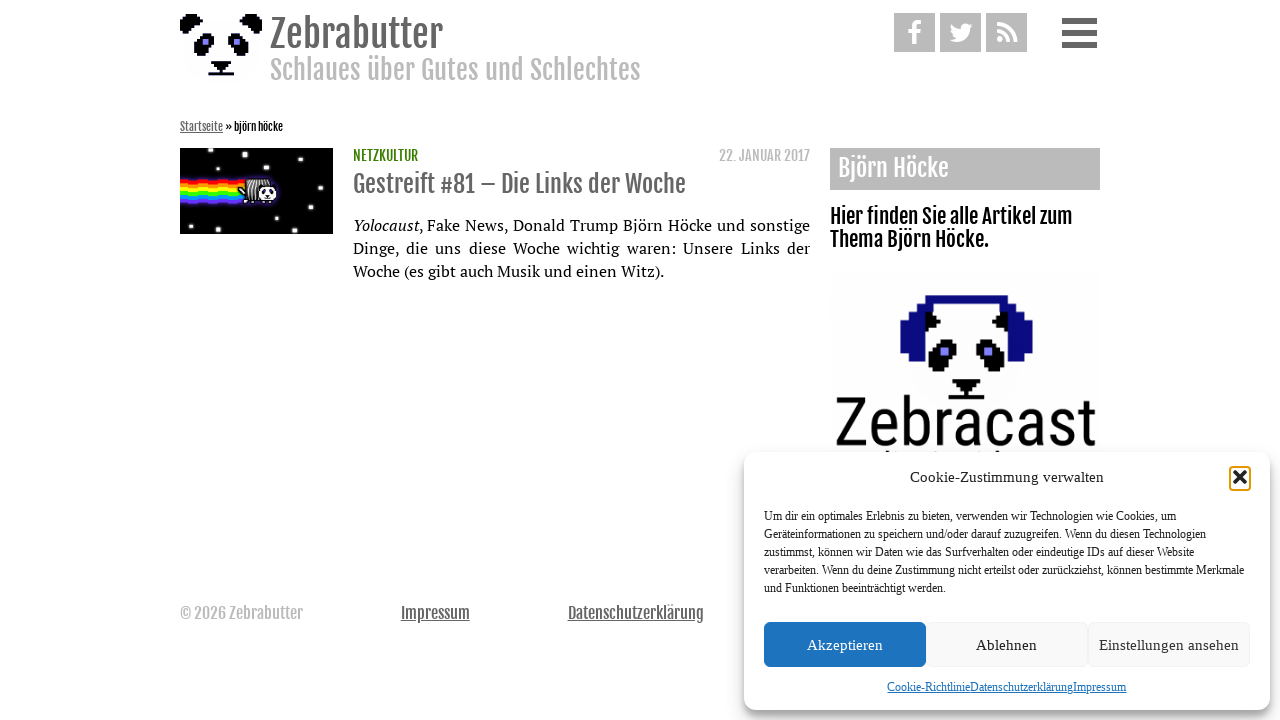

--- FILE ---
content_type: text/html; charset=UTF-8
request_url: https://www.zebrabutter.net/tags/bjoern-hoecke
body_size: 12499
content:
<!DOCTYPE html>
<html lang="de" class="no-js">
<head>
    <meta charset="UTF-8">
    <meta http-equiv="X-UA-Compatible" content="IE=edge">
    <meta name="viewport" content="width=device-width, initial-scale=1">
    <link rel="profile" href="http://gmpg.org/xfn/11">
    <link rel="alternate" href="https://www.zebrabutter.net/tags/bjoern-hoecke" hreflang="x-default" />
    <link rel="alternate" href="https://www.zebrabutter.net/tags/bjoern-hoecke" hreflang="de" />
    <link rel="alternate" href="https://www.zebrabutter.net/tags/bjoern-hoecke" hreflang="de-de" />
    <link rel="alternate" href="https://www.zebrabutter.net/tags/bjoern-hoecke" hreflang="de-at" />
    <link rel="alternate" href="https://www.zebrabutter.net/tags/bjoern-hoecke" hreflang="de-ch" />
    <meta name='robots' content='index, follow, max-image-preview:large, max-snippet:-1, max-video-preview:-1' />

	<!-- This site is optimized with the Yoast SEO plugin v26.7 - https://yoast.com/wordpress/plugins/seo/ -->
	<title>Artikel mit dem Tag &quot;björn höcke&quot; &#8212; Zebrabutter</title>
	<meta name="description" content="Allle Artikel mit dem Tag &quot;björn höcke&quot;" />
	<link rel="canonical" href="https://www.zebrabutter.net/tags/bjoern-hoecke" />
	<meta property="og:locale" content="de_DE" />
	<meta property="og:type" content="article" />
	<meta property="og:title" content="Artikel mit dem Tag &quot;björn höcke&quot; &#8212; Zebrabutter" />
	<meta property="og:description" content="Allle Artikel mit dem Tag &quot;björn höcke&quot;" />
	<meta property="og:url" content="https://www.zebrabutter.net/tags/bjoern-hoecke" />
	<meta property="og:site_name" content="Zebrabutter" />
	<meta name="twitter:card" content="summary_large_image" />
	<meta name="twitter:site" content="@zbrbttr" />
	<script type="application/ld+json" class="yoast-schema-graph">{"@context":"https://schema.org","@graph":[{"@type":"CollectionPage","@id":"https://www.zebrabutter.net/tags/bjoern-hoecke","url":"https://www.zebrabutter.net/tags/bjoern-hoecke","name":"Artikel mit dem Tag \"björn höcke\" &#8212; Zebrabutter","isPartOf":{"@id":"https://www.zebrabutter.net/#website"},"primaryImageOfPage":{"@id":"https://www.zebrabutter.net/tags/bjoern-hoecke#primaryimage"},"image":{"@id":"https://www.zebrabutter.net/tags/bjoern-hoecke#primaryimage"},"thumbnailUrl":"https://www.zebrabutter.net/wp-content/uploads/2016/12/zebra_LinksderWoche.png","description":"Allle Artikel mit dem Tag \"björn höcke\"","breadcrumb":{"@id":"https://www.zebrabutter.net/tags/bjoern-hoecke#breadcrumb"},"inLanguage":"de"},{"@type":"ImageObject","inLanguage":"de","@id":"https://www.zebrabutter.net/tags/bjoern-hoecke#primaryimage","url":"https://www.zebrabutter.net/wp-content/uploads/2016/12/zebra_LinksderWoche.png","contentUrl":"https://www.zebrabutter.net/wp-content/uploads/2016/12/zebra_LinksderWoche.png","width":1920,"height":1200,"caption":"Gestreift – Die Links der Woche"},{"@type":"BreadcrumbList","@id":"https://www.zebrabutter.net/tags/bjoern-hoecke#breadcrumb","itemListElement":[{"@type":"ListItem","position":1,"name":"Startseite","item":"https://www.zebrabutter.net/"},{"@type":"ListItem","position":2,"name":"björn höcke"}]},{"@type":"WebSite","@id":"https://www.zebrabutter.net/#website","url":"https://www.zebrabutter.net/","name":"Zebrabutter","description":"Schlaues über Gutes und Schlechtes","publisher":{"@id":"https://www.zebrabutter.net/#organization"},"potentialAction":[{"@type":"SearchAction","target":{"@type":"EntryPoint","urlTemplate":"https://www.zebrabutter.net/?s={search_term_string}"},"query-input":{"@type":"PropertyValueSpecification","valueRequired":true,"valueName":"search_term_string"}}],"inLanguage":"de"},{"@type":"Organization","@id":"https://www.zebrabutter.net/#organization","name":"Zebrabutter – Schlaues über Gutes und Schlechtes.","url":"https://www.zebrabutter.net/","logo":{"@type":"ImageObject","inLanguage":"de","@id":"https://www.zebrabutter.net/#/schema/logo/image/","url":"https://www.zebrabutter.net/wp-content/uploads/2015/03/panda_anim_4_big-e1430579882656.gif","contentUrl":"https://www.zebrabutter.net/wp-content/uploads/2015/03/panda_anim_4_big-e1430579882656.gif","width":320,"height":320,"caption":"Zebrabutter – Schlaues über Gutes und Schlechtes."},"image":{"@id":"https://www.zebrabutter.net/#/schema/logo/image/"},"sameAs":["https://www.facebook.com/Zebrabutter","https://x.com/zbrbttr","https://www.youtube.com/channel/UCMlnDzlj5yOoPeG_b058vsQ"]}]}</script>
	<!-- / Yoast SEO plugin. -->


<link rel="alternate" type="application/rss+xml" title="Zebrabutter &raquo; Feed" href="https://www.zebrabutter.net/feed" />
<link rel="alternate" type="application/rss+xml" title="Zebrabutter &raquo; Kommentar-Feed" href="https://www.zebrabutter.net/comments/feed" />

<link rel="alternate" type="application/rss+xml" title="Podcast Feed: Zebrabutter (Podcast)" href="https://www.zebrabutter.net/feed/podcast" />
<link rel="alternate" type="application/rss+xml" title="Zebrabutter &raquo; björn höcke Schlagwort-Feed" href="https://www.zebrabutter.net/tags/bjoern-hoecke/feed" />
<style id='wp-img-auto-sizes-contain-inline-css' type='text/css'>
img:is([sizes=auto i],[sizes^="auto," i]){contain-intrinsic-size:3000px 1500px}
/*# sourceURL=wp-img-auto-sizes-contain-inline-css */
</style>
<link rel='stylesheet' id='podlove-frontend-css-css' href='https://www.zebrabutter.net/wp-content/plugins/podlove-podcasting-plugin-for-wordpress/css/frontend.css' type='text/css' media='all' />
<link rel='stylesheet' id='podlove-admin-font-css' href='https://www.zebrabutter.net/wp-content/plugins/podlove-podcasting-plugin-for-wordpress/css/admin-font.css' type='text/css' media='all' />
<style id='wp-emoji-styles-inline-css' type='text/css'>

	img.wp-smiley, img.emoji {
		display: inline !important;
		border: none !important;
		box-shadow: none !important;
		height: 1em !important;
		width: 1em !important;
		margin: 0 0.07em !important;
		vertical-align: -0.1em !important;
		background: none !important;
		padding: 0 !important;
	}
/*# sourceURL=wp-emoji-styles-inline-css */
</style>
<style id='wp-block-library-inline-css' type='text/css'>
:root{--wp-block-synced-color:#7a00df;--wp-block-synced-color--rgb:122,0,223;--wp-bound-block-color:var(--wp-block-synced-color);--wp-editor-canvas-background:#ddd;--wp-admin-theme-color:#007cba;--wp-admin-theme-color--rgb:0,124,186;--wp-admin-theme-color-darker-10:#006ba1;--wp-admin-theme-color-darker-10--rgb:0,107,160.5;--wp-admin-theme-color-darker-20:#005a87;--wp-admin-theme-color-darker-20--rgb:0,90,135;--wp-admin-border-width-focus:2px}@media (min-resolution:192dpi){:root{--wp-admin-border-width-focus:1.5px}}.wp-element-button{cursor:pointer}:root .has-very-light-gray-background-color{background-color:#eee}:root .has-very-dark-gray-background-color{background-color:#313131}:root .has-very-light-gray-color{color:#eee}:root .has-very-dark-gray-color{color:#313131}:root .has-vivid-green-cyan-to-vivid-cyan-blue-gradient-background{background:linear-gradient(135deg,#00d084,#0693e3)}:root .has-purple-crush-gradient-background{background:linear-gradient(135deg,#34e2e4,#4721fb 50%,#ab1dfe)}:root .has-hazy-dawn-gradient-background{background:linear-gradient(135deg,#faaca8,#dad0ec)}:root .has-subdued-olive-gradient-background{background:linear-gradient(135deg,#fafae1,#67a671)}:root .has-atomic-cream-gradient-background{background:linear-gradient(135deg,#fdd79a,#004a59)}:root .has-nightshade-gradient-background{background:linear-gradient(135deg,#330968,#31cdcf)}:root .has-midnight-gradient-background{background:linear-gradient(135deg,#020381,#2874fc)}:root{--wp--preset--font-size--normal:16px;--wp--preset--font-size--huge:42px}.has-regular-font-size{font-size:1em}.has-larger-font-size{font-size:2.625em}.has-normal-font-size{font-size:var(--wp--preset--font-size--normal)}.has-huge-font-size{font-size:var(--wp--preset--font-size--huge)}.has-text-align-center{text-align:center}.has-text-align-left{text-align:left}.has-text-align-right{text-align:right}.has-fit-text{white-space:nowrap!important}#end-resizable-editor-section{display:none}.aligncenter{clear:both}.items-justified-left{justify-content:flex-start}.items-justified-center{justify-content:center}.items-justified-right{justify-content:flex-end}.items-justified-space-between{justify-content:space-between}.screen-reader-text{border:0;clip-path:inset(50%);height:1px;margin:-1px;overflow:hidden;padding:0;position:absolute;width:1px;word-wrap:normal!important}.screen-reader-text:focus{background-color:#ddd;clip-path:none;color:#444;display:block;font-size:1em;height:auto;left:5px;line-height:normal;padding:15px 23px 14px;text-decoration:none;top:5px;width:auto;z-index:100000}html :where(.has-border-color){border-style:solid}html :where([style*=border-top-color]){border-top-style:solid}html :where([style*=border-right-color]){border-right-style:solid}html :where([style*=border-bottom-color]){border-bottom-style:solid}html :where([style*=border-left-color]){border-left-style:solid}html :where([style*=border-width]){border-style:solid}html :where([style*=border-top-width]){border-top-style:solid}html :where([style*=border-right-width]){border-right-style:solid}html :where([style*=border-bottom-width]){border-bottom-style:solid}html :where([style*=border-left-width]){border-left-style:solid}html :where(img[class*=wp-image-]){height:auto;max-width:100%}:where(figure){margin:0 0 1em}html :where(.is-position-sticky){--wp-admin--admin-bar--position-offset:var(--wp-admin--admin-bar--height,0px)}@media screen and (max-width:600px){html :where(.is-position-sticky){--wp-admin--admin-bar--position-offset:0px}}

/*# sourceURL=wp-block-library-inline-css */
</style><style id='global-styles-inline-css' type='text/css'>
:root{--wp--preset--aspect-ratio--square: 1;--wp--preset--aspect-ratio--4-3: 4/3;--wp--preset--aspect-ratio--3-4: 3/4;--wp--preset--aspect-ratio--3-2: 3/2;--wp--preset--aspect-ratio--2-3: 2/3;--wp--preset--aspect-ratio--16-9: 16/9;--wp--preset--aspect-ratio--9-16: 9/16;--wp--preset--color--black: #000000;--wp--preset--color--cyan-bluish-gray: #abb8c3;--wp--preset--color--white: #ffffff;--wp--preset--color--pale-pink: #f78da7;--wp--preset--color--vivid-red: #cf2e2e;--wp--preset--color--luminous-vivid-orange: #ff6900;--wp--preset--color--luminous-vivid-amber: #fcb900;--wp--preset--color--light-green-cyan: #7bdcb5;--wp--preset--color--vivid-green-cyan: #00d084;--wp--preset--color--pale-cyan-blue: #8ed1fc;--wp--preset--color--vivid-cyan-blue: #0693e3;--wp--preset--color--vivid-purple: #9b51e0;--wp--preset--gradient--vivid-cyan-blue-to-vivid-purple: linear-gradient(135deg,rgb(6,147,227) 0%,rgb(155,81,224) 100%);--wp--preset--gradient--light-green-cyan-to-vivid-green-cyan: linear-gradient(135deg,rgb(122,220,180) 0%,rgb(0,208,130) 100%);--wp--preset--gradient--luminous-vivid-amber-to-luminous-vivid-orange: linear-gradient(135deg,rgb(252,185,0) 0%,rgb(255,105,0) 100%);--wp--preset--gradient--luminous-vivid-orange-to-vivid-red: linear-gradient(135deg,rgb(255,105,0) 0%,rgb(207,46,46) 100%);--wp--preset--gradient--very-light-gray-to-cyan-bluish-gray: linear-gradient(135deg,rgb(238,238,238) 0%,rgb(169,184,195) 100%);--wp--preset--gradient--cool-to-warm-spectrum: linear-gradient(135deg,rgb(74,234,220) 0%,rgb(151,120,209) 20%,rgb(207,42,186) 40%,rgb(238,44,130) 60%,rgb(251,105,98) 80%,rgb(254,248,76) 100%);--wp--preset--gradient--blush-light-purple: linear-gradient(135deg,rgb(255,206,236) 0%,rgb(152,150,240) 100%);--wp--preset--gradient--blush-bordeaux: linear-gradient(135deg,rgb(254,205,165) 0%,rgb(254,45,45) 50%,rgb(107,0,62) 100%);--wp--preset--gradient--luminous-dusk: linear-gradient(135deg,rgb(255,203,112) 0%,rgb(199,81,192) 50%,rgb(65,88,208) 100%);--wp--preset--gradient--pale-ocean: linear-gradient(135deg,rgb(255,245,203) 0%,rgb(182,227,212) 50%,rgb(51,167,181) 100%);--wp--preset--gradient--electric-grass: linear-gradient(135deg,rgb(202,248,128) 0%,rgb(113,206,126) 100%);--wp--preset--gradient--midnight: linear-gradient(135deg,rgb(2,3,129) 0%,rgb(40,116,252) 100%);--wp--preset--font-size--small: 13px;--wp--preset--font-size--medium: 20px;--wp--preset--font-size--large: 36px;--wp--preset--font-size--x-large: 42px;--wp--preset--spacing--20: 0.44rem;--wp--preset--spacing--30: 0.67rem;--wp--preset--spacing--40: 1rem;--wp--preset--spacing--50: 1.5rem;--wp--preset--spacing--60: 2.25rem;--wp--preset--spacing--70: 3.38rem;--wp--preset--spacing--80: 5.06rem;--wp--preset--shadow--natural: 6px 6px 9px rgba(0, 0, 0, 0.2);--wp--preset--shadow--deep: 12px 12px 50px rgba(0, 0, 0, 0.4);--wp--preset--shadow--sharp: 6px 6px 0px rgba(0, 0, 0, 0.2);--wp--preset--shadow--outlined: 6px 6px 0px -3px rgb(255, 255, 255), 6px 6px rgb(0, 0, 0);--wp--preset--shadow--crisp: 6px 6px 0px rgb(0, 0, 0);}:where(.is-layout-flex){gap: 0.5em;}:where(.is-layout-grid){gap: 0.5em;}body .is-layout-flex{display: flex;}.is-layout-flex{flex-wrap: wrap;align-items: center;}.is-layout-flex > :is(*, div){margin: 0;}body .is-layout-grid{display: grid;}.is-layout-grid > :is(*, div){margin: 0;}:where(.wp-block-columns.is-layout-flex){gap: 2em;}:where(.wp-block-columns.is-layout-grid){gap: 2em;}:where(.wp-block-post-template.is-layout-flex){gap: 1.25em;}:where(.wp-block-post-template.is-layout-grid){gap: 1.25em;}.has-black-color{color: var(--wp--preset--color--black) !important;}.has-cyan-bluish-gray-color{color: var(--wp--preset--color--cyan-bluish-gray) !important;}.has-white-color{color: var(--wp--preset--color--white) !important;}.has-pale-pink-color{color: var(--wp--preset--color--pale-pink) !important;}.has-vivid-red-color{color: var(--wp--preset--color--vivid-red) !important;}.has-luminous-vivid-orange-color{color: var(--wp--preset--color--luminous-vivid-orange) !important;}.has-luminous-vivid-amber-color{color: var(--wp--preset--color--luminous-vivid-amber) !important;}.has-light-green-cyan-color{color: var(--wp--preset--color--light-green-cyan) !important;}.has-vivid-green-cyan-color{color: var(--wp--preset--color--vivid-green-cyan) !important;}.has-pale-cyan-blue-color{color: var(--wp--preset--color--pale-cyan-blue) !important;}.has-vivid-cyan-blue-color{color: var(--wp--preset--color--vivid-cyan-blue) !important;}.has-vivid-purple-color{color: var(--wp--preset--color--vivid-purple) !important;}.has-black-background-color{background-color: var(--wp--preset--color--black) !important;}.has-cyan-bluish-gray-background-color{background-color: var(--wp--preset--color--cyan-bluish-gray) !important;}.has-white-background-color{background-color: var(--wp--preset--color--white) !important;}.has-pale-pink-background-color{background-color: var(--wp--preset--color--pale-pink) !important;}.has-vivid-red-background-color{background-color: var(--wp--preset--color--vivid-red) !important;}.has-luminous-vivid-orange-background-color{background-color: var(--wp--preset--color--luminous-vivid-orange) !important;}.has-luminous-vivid-amber-background-color{background-color: var(--wp--preset--color--luminous-vivid-amber) !important;}.has-light-green-cyan-background-color{background-color: var(--wp--preset--color--light-green-cyan) !important;}.has-vivid-green-cyan-background-color{background-color: var(--wp--preset--color--vivid-green-cyan) !important;}.has-pale-cyan-blue-background-color{background-color: var(--wp--preset--color--pale-cyan-blue) !important;}.has-vivid-cyan-blue-background-color{background-color: var(--wp--preset--color--vivid-cyan-blue) !important;}.has-vivid-purple-background-color{background-color: var(--wp--preset--color--vivid-purple) !important;}.has-black-border-color{border-color: var(--wp--preset--color--black) !important;}.has-cyan-bluish-gray-border-color{border-color: var(--wp--preset--color--cyan-bluish-gray) !important;}.has-white-border-color{border-color: var(--wp--preset--color--white) !important;}.has-pale-pink-border-color{border-color: var(--wp--preset--color--pale-pink) !important;}.has-vivid-red-border-color{border-color: var(--wp--preset--color--vivid-red) !important;}.has-luminous-vivid-orange-border-color{border-color: var(--wp--preset--color--luminous-vivid-orange) !important;}.has-luminous-vivid-amber-border-color{border-color: var(--wp--preset--color--luminous-vivid-amber) !important;}.has-light-green-cyan-border-color{border-color: var(--wp--preset--color--light-green-cyan) !important;}.has-vivid-green-cyan-border-color{border-color: var(--wp--preset--color--vivid-green-cyan) !important;}.has-pale-cyan-blue-border-color{border-color: var(--wp--preset--color--pale-cyan-blue) !important;}.has-vivid-cyan-blue-border-color{border-color: var(--wp--preset--color--vivid-cyan-blue) !important;}.has-vivid-purple-border-color{border-color: var(--wp--preset--color--vivid-purple) !important;}.has-vivid-cyan-blue-to-vivid-purple-gradient-background{background: var(--wp--preset--gradient--vivid-cyan-blue-to-vivid-purple) !important;}.has-light-green-cyan-to-vivid-green-cyan-gradient-background{background: var(--wp--preset--gradient--light-green-cyan-to-vivid-green-cyan) !important;}.has-luminous-vivid-amber-to-luminous-vivid-orange-gradient-background{background: var(--wp--preset--gradient--luminous-vivid-amber-to-luminous-vivid-orange) !important;}.has-luminous-vivid-orange-to-vivid-red-gradient-background{background: var(--wp--preset--gradient--luminous-vivid-orange-to-vivid-red) !important;}.has-very-light-gray-to-cyan-bluish-gray-gradient-background{background: var(--wp--preset--gradient--very-light-gray-to-cyan-bluish-gray) !important;}.has-cool-to-warm-spectrum-gradient-background{background: var(--wp--preset--gradient--cool-to-warm-spectrum) !important;}.has-blush-light-purple-gradient-background{background: var(--wp--preset--gradient--blush-light-purple) !important;}.has-blush-bordeaux-gradient-background{background: var(--wp--preset--gradient--blush-bordeaux) !important;}.has-luminous-dusk-gradient-background{background: var(--wp--preset--gradient--luminous-dusk) !important;}.has-pale-ocean-gradient-background{background: var(--wp--preset--gradient--pale-ocean) !important;}.has-electric-grass-gradient-background{background: var(--wp--preset--gradient--electric-grass) !important;}.has-midnight-gradient-background{background: var(--wp--preset--gradient--midnight) !important;}.has-small-font-size{font-size: var(--wp--preset--font-size--small) !important;}.has-medium-font-size{font-size: var(--wp--preset--font-size--medium) !important;}.has-large-font-size{font-size: var(--wp--preset--font-size--large) !important;}.has-x-large-font-size{font-size: var(--wp--preset--font-size--x-large) !important;}
/*# sourceURL=global-styles-inline-css */
</style>

<style id='classic-theme-styles-inline-css' type='text/css'>
/*! This file is auto-generated */
.wp-block-button__link{color:#fff;background-color:#32373c;border-radius:9999px;box-shadow:none;text-decoration:none;padding:calc(.667em + 2px) calc(1.333em + 2px);font-size:1.125em}.wp-block-file__button{background:#32373c;color:#fff;text-decoration:none}
/*# sourceURL=/wp-includes/css/classic-themes.min.css */
</style>
<link rel='stylesheet' id='cmplz-general-css' href='https://www.zebrabutter.net/wp-content/plugins/complianz-gdpr/assets/css/cookieblocker.min.css' type='text/css' media='all' />
<link rel='stylesheet' id='style-css' href='https://www.zebrabutter.net/wp-content/themes/zebrabutter/assets/css/style.css' type='text/css' media='all' />
<script type="text/javascript" src="https://www.zebrabutter.net/wp-includes/js/jquery/jquery.min.js" id="jquery-core-js"></script>
<script type="text/javascript" src="https://www.zebrabutter.net/wp-includes/js/jquery/jquery-migrate.min.js" id="jquery-migrate-js"></script>
<script type="text/javascript" src="https://www.zebrabutter.net/wp-content/plugins/fd-footnotes/fdfootnotes.js" id="fdfootnote_script-js"></script>
<link rel="https://api.w.org/" href="https://www.zebrabutter.net/wp-json/" /><link rel="alternate" title="JSON" type="application/json" href="https://www.zebrabutter.net/wp-json/wp/v2/tags/2290" /><link rel="EditURI" type="application/rsd+xml" title="RSD" href="https://www.zebrabutter.net/xmlrpc.php?rsd" />
<meta name="generator" content="WordPress 6.9" />
			<style>.cmplz-hidden {
					display: none !important;
				}</style>			<script type="text/javascript">
			/* <![CDATA[ */
				var isc_front_data =
				{
					caption_position : 'top-left',
				}
			/* ]]> */
			</script>
			<style>
				.isc-source { position: relative; display: inline-block; line-height: initial; }
                .wp-block-cover .isc-source { position: static; }
								span.isc-source-text a { display: inline; color: #fff; }
			</style>
			<link rel="icon" href="https://www.zebrabutter.net/wp-content/uploads/2016/11/cropped-zebrabutter_logo_quadratisch_klein-32x32.png" sizes="32x32" />
<link rel="icon" href="https://www.zebrabutter.net/wp-content/uploads/2016/11/cropped-zebrabutter_logo_quadratisch_klein-230x230.png" sizes="192x192" />
<link rel="apple-touch-icon" href="https://www.zebrabutter.net/wp-content/uploads/2016/11/cropped-zebrabutter_logo_quadratisch_klein-230x230.png" />
<meta name="msapplication-TileImage" content="https://www.zebrabutter.net/wp-content/uploads/2016/11/cropped-zebrabutter_logo_quadratisch_klein-300x300.png" />
	<!-- <script>
		(function(i,s,o,g,r,a,m){i['GoogleAnalyticsObject']=r;i[r]=i[r]||function(){
		(i[r].q=i[r].q||[]).push(arguments)},i[r].l=1*new Date();a=s.createElement(o),
		m=s.getElementsByTagName(o)[0];a.async=1;a.src=g;m.parentNode.insertBefore(a,m)
		})(window,document,'script','//www.google-analytics.com/analytics.js','ga');
		ga('create', 'UA-60511127-1', 'auto');
		ga('set', 'anonymizeIp', true);
		ga('send', 'pageview');
	</script>
	-->
	<!-- Google Tag Manager -->
	<!--
	<script>(function(w,d,s,l,i){w[l]=w[l]||[];w[l].push({'gtm.start':
	new Date().getTime(),event:'gtm.js'});var f=d.getElementsByTagName(s)[0],
	j=d.createElement(s),dl=l!='dataLayer'?'&l='+l:'';j.async=true;j.src=
	'https://www.googletagmanager.com/gtm.js?id='+i+dl;f.parentNode.insertBefore(j,f);
	})(window,document,'script','dataLayer','GTM-5BVKXRR');</script>
	-->
	<!-- End Google Tag Manager -->
</head>

<body data-cmplz=1 class="archive tag tag-bjoern-hoecke tag-2290 wp-custom-logo wp-theme-zebrabutter" itemscope itemtype="http://schema.org/WebPage">
<!-- Google Tag Manager (noscript) -->
<!--<noscript><iframe src="https://www.googletagmanager.com/ns.html?id=GTM-5BVKXRR"
height="0" width="0" style="display:none;visibility:hidden"></iframe></noscript>-->
<!-- End Google Tag Manager (noscript) -->

<div id="page" class="site">
    <a class="skip-link screen-reader-text" href="#content">Weiter zum Inhalt</a>

    <header id="masthead" class="site-header">

        <div class="site-branding">
    <div class="wrap" itemprop="publisher" itemscope itemtype="http://schema.org/Organization">
        <a href="https://www.zebrabutter.net/" rel="home" itemprop="url">
            <img src="https://www.zebrabutter.net/wp-content/themes/zebrabutter/img/logo.svg" itemprop="logo" alt="Zebrabutter Schlaues über Gutes und Schlechtes"/>
            <div>
                <h1 itemprop="name">Zebrabutter</h1>
                                    <h2 class="site-description" itemprop="disambiguatingDescription">Schlaues über Gutes und Schlechtes</h2>
                            </div>
        </a>
        <div class="header-icons">
            <a href="https://www.facebook.com/Zebrabutter" target="_blank" class="header-icon fb-color" itemprop="sameAs">
                <i class="icon-facebook"></i>
            </a>

            <a href="https://twitter.com/zbrbttr" target="_blank" class="header-icon twitter-color" itemprop="sameAs">
                <i class="icon-twitter"></i>
            </a>

            <a href="/feed" class="header-icon rss-color" target="_blank" type="application/rss+xml" rel="alternate">
                <i class="icon-rss"></i>
            </a>

            <span class="header-icon menu-button">
                <i class="menu-bar"></i>
                <i class="menu-bar"></i>
                <i class="menu-bar"></i>
            </span>
        </div>
    </div><!-- .wrap -->
</div><!-- .site-branding -->

        <div class="navigation-top">
            <div class="wrap">
                <nav class="mainmenu">
    

<form role="search" method="get" class="search-form" action="https://www.zebrabutter.net/" itemprop="potentialAction" itemscope itemtype="http://schema.org/SearchAction">
	<label for="search-form-6968208dc4658">
		<span class="screen-reader-text">Suche nach:</span>
	</label>
	<meta itemprop="target" content="https://www.zebrabutter.net/?s={query}"/>
	<input type="search" id="search-form-6968208dc4658" class="search-field" placeholder="Suche &hellip;" value="" name="s" itemprop="query-input"/>
	<input type="submit" class="search-submit" value="Suchen"/>
</form>
<div class="menu-widget"><ul><li><a href="https://www.zebrabutter.net/digital" title="Alle Artikel in Digital anzeigen"><span class="category-bg-digital category-dot"></span>Digital</a></li> <li><a href="https://www.zebrabutter.net/fernsehen" title="Alle Artikel in Fernsehen anzeigen"><span class="category-bg-fernsehen category-dot"></span>Fernsehen</a></li> <li><a href="https://www.zebrabutter.net/film" title="Alle Artikel in Film anzeigen"><span class="category-bg-film category-dot"></span>Film</a></li> <li><a href="https://www.zebrabutter.net/gesellschaft" title="Alle Artikel in Gesellschaft anzeigen"><span class="category-bg-gesellschaft category-dot"></span>Gesellschaft</a></li> <li><a href="https://www.zebrabutter.net/literatur" title="Alle Artikel in Literatur anzeigen"><span class="category-bg-literatur category-dot"></span>Literatur</a></li> <li><a href="https://www.zebrabutter.net/musik" title="Alle Artikel in Musik anzeigen"><span class="category-bg-musik category-dot"></span>Musik</a></li> <li><a href="https://www.zebrabutter.net/netzkultur" title="Alle Artikel in Netzkultur anzeigen"><span class="category-bg-netzkultur category-dot"></span>Netzkultur</a></li> <li><a href="https://www.zebrabutter.net/popkultur" title="Alle Artikel in Popkultur anzeigen"><span class="category-bg-popkultur category-dot"></span>Popkultur</a></li> <li><a href="https://www.zebrabutter.net/sex" title="Alle Artikel in Sex anzeigen"><span class="category-bg-sex category-dot"></span>Sex</a></li> </ul></div><div class="menu-hauptmenue-container"><ul id="menu-hauptmenue" class="menu"><li id="menu-item-4646" class="menu-item menu-item-type-post_type menu-item-object-page menu-item-4646"><a href="https://www.zebrabutter.net/redaktion">Redaktion</a></li>
<li id="menu-item-4647" class="menu-item menu-item-type-post_type menu-item-object-page menu-item-4647"><a href="https://www.zebrabutter.net/was-ist-zebrabutter">Was ist Zebrabutter?</a></li>
<li id="menu-item-7755" class="menu-item menu-item-type-post_type menu-item-object-page menu-item-7755"><a href="https://www.zebrabutter.net/cookie-richtlinie-eu">Cookie-Richtlinie (EU)</a></li>
</ul></div></nav>
            </div><!-- .wrap -->
        </div><!-- .navigation-top -->

    </header><!-- #masthead -->
			<aside class="breadcrumb" itemscope itemtype="http://schema.org/BreadcrumbList"><span><span><a href="https://www.zebrabutter.net/">Startseite</a></span> » <span class="breadcrumb_last" aria-current="page"><strong>björn höcke</strong></span></span></aside>	    <div id="content" class="site-content">
    <div class="wrap article-list">
        <article id="post-5012" class="post-preview post-5012 post type-post status-publish format-standard has-post-thumbnail hentry category-netzkultur tag-bjoern-hoecke tag-dj-kahled tag-donald-trump tag-elektronische-musik tag-fake-news tag-holocaust tag-mahnmal tag-shining tag-uhrwerk-orange tag-wendy-carlos tag-yolocaust" itemprop="itemListElement" itemscope itemtype="http://schema.org/ListItem">
    	<div class="post-thumbnail">
	    <a href="https://www.zebrabutter.net/gestreift-81-die-links-der-woche.html" itemprop="url" >
		<img width="153" height="86" src="https://www.zebrabutter.net/wp-content/uploads/2016/12/zebra_LinksderWoche-153x86.png" class="attachment-zb_artikel_thumbnail size-zb_artikel_thumbnail wp-post-image" alt="Gestreift – Die Links der Woche" decoding="async" srcset="https://www.zebrabutter.net/wp-content/uploads/2016/12/zebra_LinksderWoche-153x86.png 153w, https://www.zebrabutter.net/wp-content/uploads/2016/12/zebra_LinksderWoche-77x43.png 77w, https://www.zebrabutter.net/wp-content/uploads/2016/12/zebra_LinksderWoche-270x153.png 270w, https://www.zebrabutter.net/wp-content/uploads/2016/12/zebra_LinksderWoche-306x172.png 306w, https://www.zebrabutter.net/wp-content/uploads/2016/12/zebra_LinksderWoche-630x354.png 630w, https://www.zebrabutter.net/wp-content/uploads/2016/12/zebra_LinksderWoche-945x531.png 945w, https://www.zebrabutter.net/wp-content/uploads/2016/12/zebra_LinksderWoche-1260x708.png 1260w" sizes="(max-width: 153px) 85vw, 153px" />	    </a>
	</div><!-- .post-thumbnail -->
        <div class="entry-content">
	<div class="entry-meta">
	    <h3>
				    <a class="entry-category"
		       href="https://www.zebrabutter.net/netzkultur">Netzkultur</a>
				<span  class="autor-list author vcard hidden"><span class="fn"><div class="author">
				<a href="https://www.zebrabutter.net/author/redaktion">Redaktion</a>
				</div>
				<div class="author-seperator"></div></span></span>
				<time class="right-element" datetime="2017-01-22T10:28:20+0100">22. Januar 2017								<span class="updated hidden">2017-01-25T09:16:48+0100"</span>
</time> 
	    </h3>
		<meta content="5012" itemprop="position" />
	</div>
	<header class="entry-header">
<h2 class="entry-title"><a href="https://www.zebrabutter.net/gestreift-81-die-links-der-woche.html" rel="bookmark" itemprop="name">Gestreift #81 &#8211; Die Links der Woche</a></h2>	</header><!-- .entry-header -->
	<a href="https://www.zebrabutter.net/gestreift-81-die-links-der-woche.html" class="entry-excerpt" itemprop="description">
	    <p><em>Yolocaust</em>, Fake News, Donald Trump Björn Höcke und sonstige Dinge, die uns diese Woche wichtig waren: Unsere Links der Woche (es gibt auch Musik und einen Witz). </p>

	</a>
    </div><!-- .entry-content -->

</article><!-- #post-## -->


        <div class="pagination"></div>    </div><!-- .wrap -->
    <aside id="secondary" class="widget-area main-sidebar" role="complementary">
        <section class="widget archive-widget">
            <h2 class="widget-title capitalize">björn höcke</h2>
            <div class="widget-content heading-font">
                Hier finden Sie alle Artikel zum Thema <span class="capitalize">björn höcke</span>.            </div>
        </section>
        <section id="custom_post_widget-3" class="widget widget_custom_post_widget"><p><a href="https://www.zebrabutter.net/?s=streifzug"><img loading="lazy" decoding="async" class="wp-image-2966 size-thumbnail" src="https://www.zebrabutter.net/wp-content/uploads/2016/01/zebracast-300x300.png" alt="Zebracast – Audio &amp; Video von Zebrabutter" width="300" height="300" srcset="https://www.zebrabutter.net/wp-content/uploads/2016/01/zebracast-300x300.png 300w, https://www.zebrabutter.net/wp-content/uploads/2016/01/zebracast-900x900.png 900w, https://www.zebrabutter.net/wp-content/uploads/2016/01/zebracast-768x768.png 768w, https://www.zebrabutter.net/wp-content/uploads/2016/01/zebracast-35x35.png 35w, https://www.zebrabutter.net/wp-content/uploads/2016/01/zebracast-243x243.png 243w, https://www.zebrabutter.net/wp-content/uploads/2016/01/zebracast-32x32.png 32w, https://www.zebrabutter.net/wp-content/uploads/2016/01/zebracast-50x50.png 50w, https://www.zebrabutter.net/wp-content/uploads/2016/01/zebracast-64x64.png 64w, https://www.zebrabutter.net/wp-content/uploads/2016/01/zebracast-96x96.png 96w, https://www.zebrabutter.net/wp-content/uploads/2016/01/zebracast-128x128.png 128w, https://www.zebrabutter.net/wp-content/uploads/2016/01/zebracast.png 1400w" sizes="auto, (max-width: 300px) 85vw, 300px" /></a></p>
</section>    </aside><!-- #secondary -->

<div class="global-share">
<div class="share-links"><span class="share-title">Teilen</span><a target="_blank" href="http://www.facebook.com/sharer.php?u=https%3A%2F%2Fwww.zebrabutter.net%2Ftags%2Fbjoern-hoecke" class="fb-share-link"><i class="icon-facebook" aria-hidden="true"></i></a><a target="_blank" href="http://twitter.com/intent/tweet?text=Artikel%20mit%20dem%20Tag%20%26quot%3Bbj%C3%B6rn%20h%C3%B6cke%26quot%3B%20%26%238212%3B%20Zebrabutter&url=https%3A%2F%2Fwww.zebrabutter.net%2Ftags%2Fbjoern-hoecke&via=zbrbttr" class="twitter-share-link"><i class="icon-twitter" aria-hidden="true"></i></a><a target="_blank" href="mailto:?subject=Artikel%20mit%20dem%20Tag%20%26quot%3Bbj%C3%B6rn%20h%C3%B6cke%26quot%3B%20%26%238212%3B%20Zebrabutter&body=https%3A%2F%2Fwww.zebrabutter.net%2Ftags%2Fbjoern-hoecke" class="mail-share-link"><i class="icon-mail" aria-hidden="true"></i></a><a target="_blank" href="whatsapp://send?text=Artikel%20mit%20dem%20Tag%20%26quot%3Bbj%C3%B6rn%20h%C3%B6cke%26quot%3B%20%26%238212%3B%20Zebrabutter - https%3A%2F%2Fwww.zebrabutter.net%2Ftags%2Fbjoern-hoecke" class="wa-share-link"><i class="icon-whatsapp" aria-hidden="true"></i></a></div></div>
</div><!-- .site-content -->
<footer class="site-footer">
    <span>&copy; 2026 Zebrabutter</span>
    <a href="https://www.zebrabutter.net/impressum">Impressum</a>
<a rel="privacy-policy" href="https://www.zebrabutter.net/datenschutzerklaerung">Datenschutzerklärung</a>
<a href="https://www.zebrabutter.net/disclaimer">Disclaimer</a>
<a href="https://www.zebrabutter.net/cookie-richtlinie-eu">Cookie-Richtlinie (EU)</a>
</footer>
</div><!-- .site -->
<div id="scrollup"><i class="icon-angle-circled-up" aria-hidden="true"></i></div>
<script type="speculationrules">
{"prefetch":[{"source":"document","where":{"and":[{"href_matches":"/*"},{"not":{"href_matches":["/wp-*.php","/wp-admin/*","/wp-content/uploads/*","/wp-content/*","/wp-content/plugins/*","/wp-content/themes/zebrabutter/*","/*\\?(.+)"]}},{"not":{"selector_matches":"a[rel~=\"nofollow\"]"}},{"not":{"selector_matches":".no-prefetch, .no-prefetch a"}}]},"eagerness":"conservative"}]}
</script>

<!-- Consent Management powered by Complianz | GDPR/CCPA Cookie Consent https://wordpress.org/plugins/complianz-gdpr -->
<div id="cmplz-cookiebanner-container"><div class="cmplz-cookiebanner cmplz-hidden banner-1 bottom-right-view-preferences optin cmplz-bottom-right cmplz-categories-type-view-preferences" aria-modal="true" data-nosnippet="true" role="dialog" aria-live="polite" aria-labelledby="cmplz-header-1-optin" aria-describedby="cmplz-message-1-optin">
	<div class="cmplz-header">
		<div class="cmplz-logo"></div>
		<div class="cmplz-title" id="cmplz-header-1-optin">Cookie-Zustimmung verwalten</div>
		<div class="cmplz-close" tabindex="0" role="button" aria-label="Dialog schließen">
			<svg aria-hidden="true" focusable="false" data-prefix="fas" data-icon="times" class="svg-inline--fa fa-times fa-w-11" role="img" xmlns="http://www.w3.org/2000/svg" viewBox="0 0 352 512"><path fill="currentColor" d="M242.72 256l100.07-100.07c12.28-12.28 12.28-32.19 0-44.48l-22.24-22.24c-12.28-12.28-32.19-12.28-44.48 0L176 189.28 75.93 89.21c-12.28-12.28-32.19-12.28-44.48 0L9.21 111.45c-12.28 12.28-12.28 32.19 0 44.48L109.28 256 9.21 356.07c-12.28 12.28-12.28 32.19 0 44.48l22.24 22.24c12.28 12.28 32.2 12.28 44.48 0L176 322.72l100.07 100.07c12.28 12.28 32.2 12.28 44.48 0l22.24-22.24c12.28-12.28 12.28-32.19 0-44.48L242.72 256z"></path></svg>
		</div>
	</div>

	<div class="cmplz-divider cmplz-divider-header"></div>
	<div class="cmplz-body">
		<div class="cmplz-message" id="cmplz-message-1-optin">Um dir ein optimales Erlebnis zu bieten, verwenden wir Technologien wie Cookies, um Geräteinformationen zu speichern und/oder darauf zuzugreifen. Wenn du diesen Technologien zustimmst, können wir Daten wie das Surfverhalten oder eindeutige IDs auf dieser Website verarbeiten. Wenn du deine Zustimmung nicht erteilst oder zurückziehst, können bestimmte Merkmale und Funktionen beeinträchtigt werden.</div>
		<!-- categories start -->
		<div class="cmplz-categories">
			<details class="cmplz-category cmplz-functional" >
				<summary>
						<span class="cmplz-category-header">
							<span class="cmplz-category-title">Funktional</span>
							<span class='cmplz-always-active'>
								<span class="cmplz-banner-checkbox">
									<input type="checkbox"
										   id="cmplz-functional-optin"
										   data-category="cmplz_functional"
										   class="cmplz-consent-checkbox cmplz-functional"
										   size="40"
										   value="1"/>
									<label class="cmplz-label" for="cmplz-functional-optin"><span class="screen-reader-text">Funktional</span></label>
								</span>
								Immer aktiv							</span>
							<span class="cmplz-icon cmplz-open">
								<svg xmlns="http://www.w3.org/2000/svg" viewBox="0 0 448 512"  height="18" ><path d="M224 416c-8.188 0-16.38-3.125-22.62-9.375l-192-192c-12.5-12.5-12.5-32.75 0-45.25s32.75-12.5 45.25 0L224 338.8l169.4-169.4c12.5-12.5 32.75-12.5 45.25 0s12.5 32.75 0 45.25l-192 192C240.4 412.9 232.2 416 224 416z"/></svg>
							</span>
						</span>
				</summary>
				<div class="cmplz-description">
					<span class="cmplz-description-functional">Die technische Speicherung oder der Zugang ist unbedingt erforderlich für den rechtmäßigen Zweck, die Nutzung eines bestimmten Dienstes zu ermöglichen, der vom Teilnehmer oder Nutzer ausdrücklich gewünscht wird, oder für den alleinigen Zweck, die Übertragung einer Nachricht über ein elektronisches Kommunikationsnetz durchzuführen.</span>
				</div>
			</details>

			<details class="cmplz-category cmplz-preferences" >
				<summary>
						<span class="cmplz-category-header">
							<span class="cmplz-category-title">Vorlieben</span>
							<span class="cmplz-banner-checkbox">
								<input type="checkbox"
									   id="cmplz-preferences-optin"
									   data-category="cmplz_preferences"
									   class="cmplz-consent-checkbox cmplz-preferences"
									   size="40"
									   value="1"/>
								<label class="cmplz-label" for="cmplz-preferences-optin"><span class="screen-reader-text">Vorlieben</span></label>
							</span>
							<span class="cmplz-icon cmplz-open">
								<svg xmlns="http://www.w3.org/2000/svg" viewBox="0 0 448 512"  height="18" ><path d="M224 416c-8.188 0-16.38-3.125-22.62-9.375l-192-192c-12.5-12.5-12.5-32.75 0-45.25s32.75-12.5 45.25 0L224 338.8l169.4-169.4c12.5-12.5 32.75-12.5 45.25 0s12.5 32.75 0 45.25l-192 192C240.4 412.9 232.2 416 224 416z"/></svg>
							</span>
						</span>
				</summary>
				<div class="cmplz-description">
					<span class="cmplz-description-preferences">Die technische Speicherung oder der Zugriff ist für den rechtmäßigen Zweck der Speicherung von Präferenzen erforderlich, die nicht vom Abonnenten oder Benutzer angefordert wurden.</span>
				</div>
			</details>

			<details class="cmplz-category cmplz-statistics" >
				<summary>
						<span class="cmplz-category-header">
							<span class="cmplz-category-title">Statistiken</span>
							<span class="cmplz-banner-checkbox">
								<input type="checkbox"
									   id="cmplz-statistics-optin"
									   data-category="cmplz_statistics"
									   class="cmplz-consent-checkbox cmplz-statistics"
									   size="40"
									   value="1"/>
								<label class="cmplz-label" for="cmplz-statistics-optin"><span class="screen-reader-text">Statistiken</span></label>
							</span>
							<span class="cmplz-icon cmplz-open">
								<svg xmlns="http://www.w3.org/2000/svg" viewBox="0 0 448 512"  height="18" ><path d="M224 416c-8.188 0-16.38-3.125-22.62-9.375l-192-192c-12.5-12.5-12.5-32.75 0-45.25s32.75-12.5 45.25 0L224 338.8l169.4-169.4c12.5-12.5 32.75-12.5 45.25 0s12.5 32.75 0 45.25l-192 192C240.4 412.9 232.2 416 224 416z"/></svg>
							</span>
						</span>
				</summary>
				<div class="cmplz-description">
					<span class="cmplz-description-statistics">Die technische Speicherung oder der Zugriff, der ausschließlich zu statistischen Zwecken erfolgt.</span>
					<span class="cmplz-description-statistics-anonymous">Die technische Speicherung oder der Zugriff, der ausschließlich zu anonymen statistischen Zwecken verwendet wird. Ohne eine Vorladung, die freiwillige Zustimmung deines Internetdienstanbieters oder zusätzliche Aufzeichnungen von Dritten können die zu diesem Zweck gespeicherten oder abgerufenen Informationen allein in der Regel nicht dazu verwendet werden, dich zu identifizieren.</span>
				</div>
			</details>
			<details class="cmplz-category cmplz-marketing" >
				<summary>
						<span class="cmplz-category-header">
							<span class="cmplz-category-title">Marketing</span>
							<span class="cmplz-banner-checkbox">
								<input type="checkbox"
									   id="cmplz-marketing-optin"
									   data-category="cmplz_marketing"
									   class="cmplz-consent-checkbox cmplz-marketing"
									   size="40"
									   value="1"/>
								<label class="cmplz-label" for="cmplz-marketing-optin"><span class="screen-reader-text">Marketing</span></label>
							</span>
							<span class="cmplz-icon cmplz-open">
								<svg xmlns="http://www.w3.org/2000/svg" viewBox="0 0 448 512"  height="18" ><path d="M224 416c-8.188 0-16.38-3.125-22.62-9.375l-192-192c-12.5-12.5-12.5-32.75 0-45.25s32.75-12.5 45.25 0L224 338.8l169.4-169.4c12.5-12.5 32.75-12.5 45.25 0s12.5 32.75 0 45.25l-192 192C240.4 412.9 232.2 416 224 416z"/></svg>
							</span>
						</span>
				</summary>
				<div class="cmplz-description">
					<span class="cmplz-description-marketing">Die technische Speicherung oder der Zugriff ist erforderlich, um Nutzerprofile zu erstellen, um Werbung zu versenden oder um den Nutzer auf einer Website oder über mehrere Websites hinweg zu ähnlichen Marketingzwecken zu verfolgen.</span>
				</div>
			</details>
		</div><!-- categories end -->
			</div>

	<div class="cmplz-links cmplz-information">
		<ul>
			<li><a class="cmplz-link cmplz-manage-options cookie-statement" href="#" data-relative_url="#cmplz-manage-consent-container">Optionen verwalten</a></li>
			<li><a class="cmplz-link cmplz-manage-third-parties cookie-statement" href="#" data-relative_url="#cmplz-cookies-overview">Dienste verwalten</a></li>
			<li><a class="cmplz-link cmplz-manage-vendors tcf cookie-statement" href="#" data-relative_url="#cmplz-tcf-wrapper">Verwalten von {vendor_count}-Lieferanten</a></li>
			<li><a class="cmplz-link cmplz-external cmplz-read-more-purposes tcf" target="_blank" rel="noopener noreferrer nofollow" href="https://cookiedatabase.org/tcf/purposes/" aria-label="Weitere Informationen zu den Zwecken von TCF findest du in der Cookie-Datenbank.">Lese mehr über diese Zwecke</a></li>
		</ul>
			</div>

	<div class="cmplz-divider cmplz-footer"></div>

	<div class="cmplz-buttons">
		<button class="cmplz-btn cmplz-accept">Akzeptieren</button>
		<button class="cmplz-btn cmplz-deny">Ablehnen</button>
		<button class="cmplz-btn cmplz-view-preferences">Einstellungen ansehen</button>
		<button class="cmplz-btn cmplz-save-preferences">Einstellungen speichern</button>
		<a class="cmplz-btn cmplz-manage-options tcf cookie-statement" href="#" data-relative_url="#cmplz-manage-consent-container">Einstellungen ansehen</a>
			</div>

	
	<div class="cmplz-documents cmplz-links">
		<ul>
			<li><a class="cmplz-link cookie-statement" href="#" data-relative_url="">{title}</a></li>
			<li><a class="cmplz-link privacy-statement" href="#" data-relative_url="">{title}</a></li>
			<li><a class="cmplz-link impressum" href="#" data-relative_url="">{title}</a></li>
		</ul>
			</div>
</div>
</div>
					<div id="cmplz-manage-consent" data-nosnippet="true"><button class="cmplz-btn cmplz-hidden cmplz-manage-consent manage-consent-1">Zustimmung verwalten</button>

</div><script type="text/javascript" src="https://www.zebrabutter.net/wp-content/themes/zebrabutter/zb.min.js" id="zb-js-js"></script>
<script type="text/javascript" src="https://www.zebrabutter.net/wp-content/plugins/image-source-control-isc/public/assets/js/captions.js" id="isc_caption-js"></script>
<script type="text/javascript" id="cmplz-cookiebanner-js-extra">
/* <![CDATA[ */
var complianz = {"prefix":"cmplz_","user_banner_id":"1","set_cookies":[],"block_ajax_content":"","banner_version":"21","version":"7.4.4.2","store_consent":"","do_not_track_enabled":"","consenttype":"optin","region":"eu","geoip":"","dismiss_timeout":"","disable_cookiebanner":"","soft_cookiewall":"","dismiss_on_scroll":"","cookie_expiry":"365","url":"https://www.zebrabutter.net/wp-json/complianz/v1/","locale":"lang=de&locale=de_DE","set_cookies_on_root":"","cookie_domain":"","current_policy_id":"14","cookie_path":"/","categories":{"statistics":"Statistiken","marketing":"Marketing"},"tcf_active":"","placeholdertext":"Klicke hier, um {category}-Cookies zu akzeptieren und diesen Inhalt zu aktivieren","css_file":"https://www.zebrabutter.net/wp-content/uploads/complianz/css/banner-{banner_id}-{type}.css?v=21","page_links":{"eu":{"cookie-statement":{"title":"Cookie-Richtlinie ","url":"https://www.zebrabutter.net/cookie-richtlinie-eu"},"privacy-statement":{"title":"Datenschutzerkl\u00e4rung","url":"https://www.zebrabutter.net/datenschutzerklaerung"},"impressum":{"title":"Impressum","url":"https://www.zebrabutter.net/impressum"}},"us":{"impressum":{"title":"Impressum","url":"https://www.zebrabutter.net/impressum"}},"uk":{"impressum":{"title":"Impressum","url":"https://www.zebrabutter.net/impressum"}},"ca":{"impressum":{"title":"Impressum","url":"https://www.zebrabutter.net/impressum"}},"au":{"impressum":{"title":"Impressum","url":"https://www.zebrabutter.net/impressum"}},"za":{"impressum":{"title":"Impressum","url":"https://www.zebrabutter.net/impressum"}},"br":{"impressum":{"title":"Impressum","url":"https://www.zebrabutter.net/impressum"}}},"tm_categories":"","forceEnableStats":"","preview":"","clean_cookies":"","aria_label":"Klicke hier, um {category}-Cookies zu akzeptieren und diesen Inhalt zu aktivieren"};
//# sourceURL=cmplz-cookiebanner-js-extra
/* ]]> */
</script>
<script defer type="text/javascript" src="https://www.zebrabutter.net/wp-content/plugins/complianz-gdpr/cookiebanner/js/complianz.min.js" id="cmplz-cookiebanner-js"></script>
<script type="text/javascript" id="cmplz-cookiebanner-js-after">
/* <![CDATA[ */
	let cmplzBlockedContent = document.querySelector('.cmplz-blocked-content-notice');
	if ( cmplzBlockedContent) {
	        cmplzBlockedContent.addEventListener('click', function(event) {
            event.stopPropagation();
        });
	}
    
//# sourceURL=cmplz-cookiebanner-js-after
/* ]]> */
</script>
<script id="wp-emoji-settings" type="application/json">
{"baseUrl":"https://s.w.org/images/core/emoji/17.0.2/72x72/","ext":".png","svgUrl":"https://s.w.org/images/core/emoji/17.0.2/svg/","svgExt":".svg","source":{"concatemoji":"https://www.zebrabutter.net/wp-includes/js/wp-emoji-release.min.js"}}
</script>
<script type="module">
/* <![CDATA[ */
/*! This file is auto-generated */
const a=JSON.parse(document.getElementById("wp-emoji-settings").textContent),o=(window._wpemojiSettings=a,"wpEmojiSettingsSupports"),s=["flag","emoji"];function i(e){try{var t={supportTests:e,timestamp:(new Date).valueOf()};sessionStorage.setItem(o,JSON.stringify(t))}catch(e){}}function c(e,t,n){e.clearRect(0,0,e.canvas.width,e.canvas.height),e.fillText(t,0,0);t=new Uint32Array(e.getImageData(0,0,e.canvas.width,e.canvas.height).data);e.clearRect(0,0,e.canvas.width,e.canvas.height),e.fillText(n,0,0);const a=new Uint32Array(e.getImageData(0,0,e.canvas.width,e.canvas.height).data);return t.every((e,t)=>e===a[t])}function p(e,t){e.clearRect(0,0,e.canvas.width,e.canvas.height),e.fillText(t,0,0);var n=e.getImageData(16,16,1,1);for(let e=0;e<n.data.length;e++)if(0!==n.data[e])return!1;return!0}function u(e,t,n,a){switch(t){case"flag":return n(e,"\ud83c\udff3\ufe0f\u200d\u26a7\ufe0f","\ud83c\udff3\ufe0f\u200b\u26a7\ufe0f")?!1:!n(e,"\ud83c\udde8\ud83c\uddf6","\ud83c\udde8\u200b\ud83c\uddf6")&&!n(e,"\ud83c\udff4\udb40\udc67\udb40\udc62\udb40\udc65\udb40\udc6e\udb40\udc67\udb40\udc7f","\ud83c\udff4\u200b\udb40\udc67\u200b\udb40\udc62\u200b\udb40\udc65\u200b\udb40\udc6e\u200b\udb40\udc67\u200b\udb40\udc7f");case"emoji":return!a(e,"\ud83e\u1fac8")}return!1}function f(e,t,n,a){let r;const o=(r="undefined"!=typeof WorkerGlobalScope&&self instanceof WorkerGlobalScope?new OffscreenCanvas(300,150):document.createElement("canvas")).getContext("2d",{willReadFrequently:!0}),s=(o.textBaseline="top",o.font="600 32px Arial",{});return e.forEach(e=>{s[e]=t(o,e,n,a)}),s}function r(e){var t=document.createElement("script");t.src=e,t.defer=!0,document.head.appendChild(t)}a.supports={everything:!0,everythingExceptFlag:!0},new Promise(t=>{let n=function(){try{var e=JSON.parse(sessionStorage.getItem(o));if("object"==typeof e&&"number"==typeof e.timestamp&&(new Date).valueOf()<e.timestamp+604800&&"object"==typeof e.supportTests)return e.supportTests}catch(e){}return null}();if(!n){if("undefined"!=typeof Worker&&"undefined"!=typeof OffscreenCanvas&&"undefined"!=typeof URL&&URL.createObjectURL&&"undefined"!=typeof Blob)try{var e="postMessage("+f.toString()+"("+[JSON.stringify(s),u.toString(),c.toString(),p.toString()].join(",")+"));",a=new Blob([e],{type:"text/javascript"});const r=new Worker(URL.createObjectURL(a),{name:"wpTestEmojiSupports"});return void(r.onmessage=e=>{i(n=e.data),r.terminate(),t(n)})}catch(e){}i(n=f(s,u,c,p))}t(n)}).then(e=>{for(const n in e)a.supports[n]=e[n],a.supports.everything=a.supports.everything&&a.supports[n],"flag"!==n&&(a.supports.everythingExceptFlag=a.supports.everythingExceptFlag&&a.supports[n]);var t;a.supports.everythingExceptFlag=a.supports.everythingExceptFlag&&!a.supports.flag,a.supports.everything||((t=a.source||{}).concatemoji?r(t.concatemoji):t.wpemoji&&t.twemoji&&(r(t.twemoji),r(t.wpemoji)))});
//# sourceURL=https://www.zebrabutter.net/wp-includes/js/wp-emoji-loader.min.js
/* ]]> */
</script>
</body>
</html>
